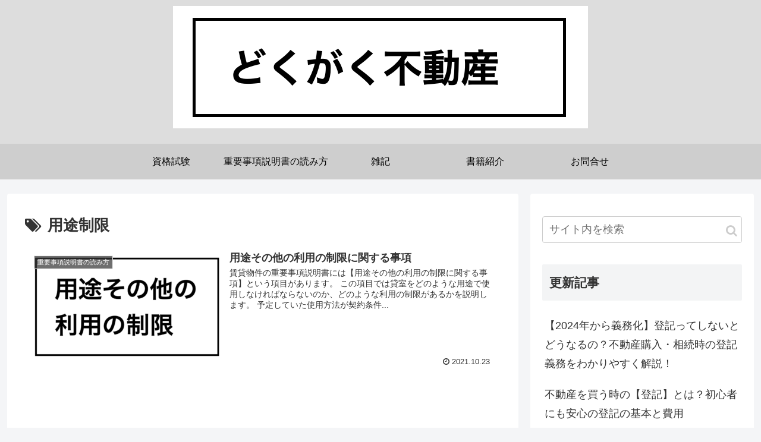

--- FILE ---
content_type: text/html; charset=utf-8
request_url: https://www.google.com/recaptcha/api2/aframe
body_size: 269
content:
<!DOCTYPE HTML><html><head><meta http-equiv="content-type" content="text/html; charset=UTF-8"></head><body><script nonce="FQmoXy41qCg4PnGGjqwwCA">/** Anti-fraud and anti-abuse applications only. See google.com/recaptcha */ try{var clients={'sodar':'https://pagead2.googlesyndication.com/pagead/sodar?'};window.addEventListener("message",function(a){try{if(a.source===window.parent){var b=JSON.parse(a.data);var c=clients[b['id']];if(c){var d=document.createElement('img');d.src=c+b['params']+'&rc='+(localStorage.getItem("rc::a")?sessionStorage.getItem("rc::b"):"");window.document.body.appendChild(d);sessionStorage.setItem("rc::e",parseInt(sessionStorage.getItem("rc::e")||0)+1);localStorage.setItem("rc::h",'1766512640933');}}}catch(b){}});window.parent.postMessage("_grecaptcha_ready", "*");}catch(b){}</script></body></html>